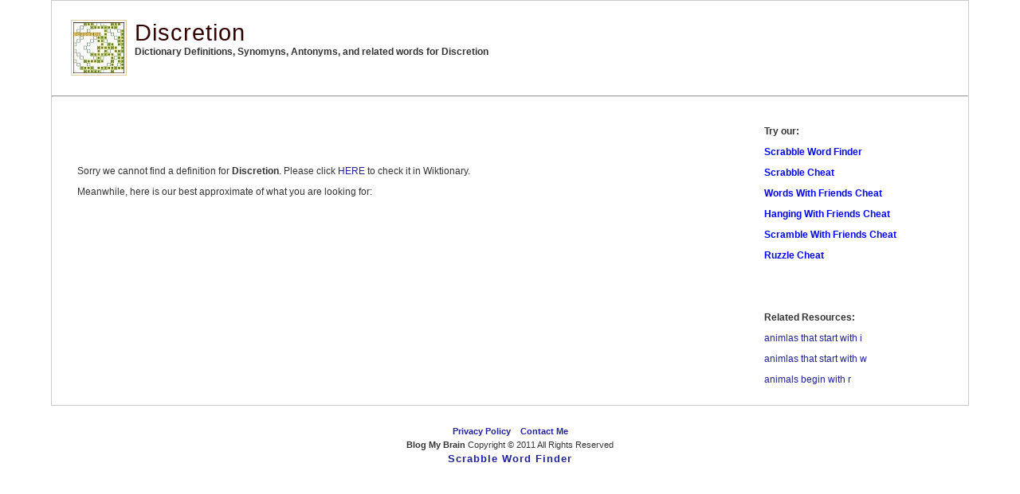

--- FILE ---
content_type: text/css
request_url: https://blogmybrain.com/responsive.css
body_size: 238
content:
*, *::before, *::after{
	box-sizing: border-box;
}
#header::after{
	display: table;
	content: "";
	clear: both;
}
#outer{
	width: 90% !important;
	margin-left: auto !important;
	margin-right: auto !important;
	min-width: unset !important;
	overflow-x: hidden;
	overflow-y: auto;
}
@media(max-width: 1300px){
	.post-content > table{
		width: 100%;
	}
	.post-content > table > tbody > tr > td[width="20"]{
		display: none !important;
	}
	.post-content > table > tbody > tr > td[valign="top"]{
		min-width: unset !important;
		min-height: unset !important;
		width: unset !important;
		height: auto !important; 
	}
}
@media(max-width: 1199px){
	.post-content > table, .post-content > table > tbody, .post-content > table > tbody > tr > td{
		display: block !important;
	}
	.post-content > table > tbody > tr{
		display: -webkit-flex !important;
		display: flex !important;
		-webkit-flex-direction: column;
		flex-direction: column;
	}
	.post-content > table > tbody > tr > td{
		-webkit-flex: 0 0 100%;
		flex: 0 0 100%;
	}
}
@media(max-width: 990px){
	iframe{
		max-width: 700px;
		display: block;
		width: 100%;
		height: auto;
	}
	ins{
		max-width: 100% !important;
		overflow-x: hidden !important;
		width: 100% !important;
		overflow-y: hidden !important;
		max-height: 300px !important;
	}
	#outer{
		width: 100% !important;
	}
	table.inst{
		width: 100% !important;
		display: block !important;
	}
	table.inst > tbody, table.inst > tbody > tr, table.inst > tbody > tr > td{
		display: block !important;
	}
	.post-content > table{
		width: 100%;
		display: block;
	}
	.post-content > table > tbody > tr > td{
		padding-left: 0px !important;
		text-align: justify;
	}
	td[width="100"]{
		width: 30px !important;
	}
	textarea#cmts{
		width: 100% !important;
	}
	table.inst > tbody > tr > td{
		overflow-x: auto;
		overflow-y: auto;
	}
	td[width="550"]{
		width: 100% !important;
	}
	#footer{
		width: 100%;
		min-width: 100%;
		padding-right: 15px;
		padding-right: 15px;
	}
	.post-content > table td{
		min-width: unset !important;
	}
}
@media(max-width: 767px){
	#header{
		padding: 15px !important;
	}
	#header h1{
		font-size: 20px;
	}
	#header h3{
		font-size: 10px;
	}
	table.inst > tbody > tr td{
		padding-left: 0px;
		padding-right: 0px;
		line-height: 1.2;
	}
	td[width="20"]{
		display: none !important;
	}
}
@media(max-width: 600px){
	table.inst > tbody > tr td input[name="c_0_0"], table.inst > tbody > tr td input[size="1"],
	table.inst > tbody > tr td input[maxlength="2"], table.inst > tbody > tr td input[autocomplete="off"]{
		width: 25px !important;
		height: 25px !important;
		font-size: 10px !important;
		box-sizing: border-box !important;
	}
}
@media(max-width: 400px){
	#header h1{
		font-size: 16px;
		margin-bottom: 5px;
	}
	#header h1 + br{
		display: none;
	}
	#header, #header h3{
		font-size: 8px;
	}
	form[method="POST"] > table, form[method="POST"] > table > tbody, form[method="POST"] > table > tbody > tr, form[method="POST"] > table > tbody > tr > td{
		display: block;
		width: 100%;
	}
}
@media(max-width: 500px){
	table.inst > tbody > tr td input[name="c_0_0"], table.inst > tbody > tr td input[size="1"],
	table.inst > tbody > tr td input[maxlength="2"], table.inst > tbody > tr td input[autocomplete="off"]{
		width: 23px !important;
		height: 23px !important;
	}
}
@media(max-width: 450px){
	table.inst > tbody > tr td input[name="c_0_0"], table.inst > tbody > tr td input[size="1"],
	table.inst > tbody > tr td input[maxlength="2"], table.inst > tbody > tr td input[autocomplete="off"]{
		width: 21px !important;
		height: 21px !important;
	}
}
@media(max-width: 400px){
	table.inst > tbody > tr td input[name="c_0_0"], table.inst > tbody > tr td input[size="1"],
	table.inst > tbody > tr td input[maxlength="2"], table.inst > tbody > tr td input[autocomplete="off"]{
		width: 19px !important;
		height: 19px !important;
	}
}
@media(max-width: 374px){
	table.inst > tbody > tr td input[name="c_0_0"], table.inst > tbody > tr td input[size="1"],
	table.inst > tbody > tr td input[maxlength="2"], table.inst > tbody > tr td input[autocomplete="off"]{
		width: 18px !important;
		height: 18px !important;
	}
}
@media(max-width: 350px){
	table.inst > tbody > tr td input[name="c_0_0"], table.inst > tbody > tr td input[size="1"],
	table.inst > tbody > tr td input[maxlength="2"], table.inst > tbody > tr td input[autocomplete="off"]{
		width: 15px !important;
		height: 15px !important;
	}
}